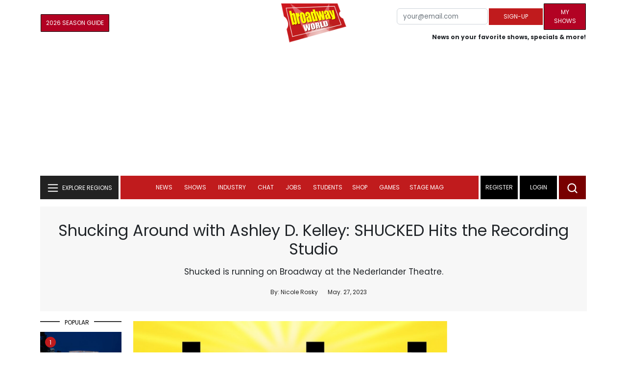

--- FILE ---
content_type: text/html; charset=UTF-8
request_url: https://cloud.broadwayworld.com/recommendednew2023.php
body_size: 7425
content:
<html><head><link rel="preconnect" href="https://cloudimages.broadwayworld.com">
<link rel="dns-prefetch" href="https://cloudimages.broadwayworld.com"><meta name="googlebot" content="noindex,indexifembedded" />
<title>Recommended for You</title>

<Style type="text/css">@charset UTF-8;body{font-family: -apple-system, BlinkMacSystemFont, "Segoe UI", Roboto, "Helvetica Neue", Arial, "Noto Sans", sans-serif, "Apple Color Emoji", "Segoe UI Emoji", "Segoe UI Symbol", "Noto Color Emoji" !important;margin:0;padding:0;background:#ffffff;font-display:auto;}a{margin:0;margin-left:10px;margin:10px 0 10px;font-weight:600;font-size: 15px;line-height:18px;letter-spacing: -.4px;color:#313131;text-decoration:none;}img{max-width:100%;height:auto};a:hover{color:#b20223}.cp{float:left;padding-right:10px;height: 100px;width:100px;margin-bottom:10px;}</style></head><body><Div style="width:100%;height:460px;">



<div style="display:block;height:110px;width:100%;word-break: break-word;overflow:hidden;"><h4><a target="_top" style="word-break: break-word;" href="https://www.broadwayworld.com/article/Annual-MLK-Concert-Relocates-From-Kennedy-Center-After-23-Years-20260114" 
    onclick="trackArticleClick('views_based', '1', 'views DESC', '2405723', '2405723')"><img loading="lazy" decoding="async" style="width:100px;height:100px;" width="100" height="100" src="https://cloudimages2.broadwayworld.com/upload13/2405723/100-ebe5e7b634a87479b1751a92f9870f19.jpg?format=webp&amp;width=100&amp;quality=80" srcset="https://cloudimages2.broadwayworld.com/columnpiccloud/200200-ebe5e7b634a87479b1751a92f9870f19.jpg?format=webp&amp;width=200&amp;quality=80 2x" alt="Annual MLK Concert Relocates From Kennedy Center After 23 Years" class="cp"/>Annual MLK Concert Relocates From Kennedy Center After 23 Years</a></h4></div><div style="display:block;height:110px;width:100%;word-break: break-word;overflow:hidden;"><h4><a target="_top" style="word-break: break-word;" href="https://www.broadwayworld.com/article/Original-Stars-of-OPERATION-MINCEMEAT-to-Depart-Broadway-Production-in-February-20260109" 
    onclick="trackArticleClick('views_based', '1', 'views DESC', '2404848', '2404848')"><img loading="lazy" decoding="async" style="width:100px;height:100px;" width="100" height="100" src="https://cloudimages2.broadwayworld.com/upload13/2404848/100-4f704ffe1ab288306b5e4032527bbaed.jpg?format=webp&amp;width=100&amp;quality=80" srcset="https://cloudimages2.broadwayworld.com/columnpiccloud/200200-4f704ffe1ab288306b5e4032527bbaed.jpg?format=webp&amp;width=200&amp;quality=80 2x" alt="Original Stars of OPERATION MINCEMEAT to Depart Broadway Production in February" class="cp"/>Original Stars of OPERATION MINCEMEAT to Depart Broadway Production in February</a></h4></div><div style="display:block;height:110px;width:100%;word-break: break-word;overflow:hidden;"><h4><a target="_top" style="word-break: break-word;" href="https://www.broadwayworld.com/article/WAITRESS-Teases-Upcoming-US-Tour-In-Honor-of-10th-Anniversary-20260113" 
    onclick="trackArticleClick('views_based', '1', 'views DESC', '2405405', '2405405')"><img loading="lazy" decoding="async" style="width:100px;height:100px;" width="100" height="100" src="https://cloudimages2.broadwayworld.com/columnpiccloud/300-2ad8b0621e86a252adc3f63ef3ca6bbf.jpg?format=webp&amp;width=100&amp;quality=80" srcset="https://cloudimages2.broadwayworld.com/columnpiccloud/300-2ad8b0621e86a252adc3f63ef3ca6bbf.jpg?format=webp&amp;width=200&amp;quality=80 2x" alt="WAITRESS Teases Upcoming US Tour In Honor of 10th Anniversary" class="cp"/>WAITRESS Teases Upcoming US Tour In Honor of 10th Anniversary</a></h4></div><div style="display:block;height:110px;width:100%;word-break: break-word;overflow:hidden;"><h4><a target="_top" style="word-break: break-word;" href="https://www.broadwayworld.com/article/Did-You-Know-These-Broadway-Revivals-Started-As-Flops-20260111" 
    onclick="trackArticleClick('views_based', '1', 'views DESC', '2403442', '2403442')"><img loading="lazy" decoding="async" style="width:100px;height:100px;" width="100" height="100" src="https://cloudimages2.broadwayworld.com/upload13/2403442/100-33a16dd8a43e7d69ecc8fef28ca80685.jpg?format=webp&amp;width=100&amp;quality=80" srcset="https://cloudimages2.broadwayworld.com/columnpiccloud/200200-33a16dd8a43e7d69ecc8fef28ca80685.jpg?format=webp&amp;width=200&amp;quality=80 2x" alt="Did You Know These Broadway Revivals Started As Flops?" class="cp"/>Did You Know These Broadway Revivals Started As Flops?</a></h4></div><div style="display:block;height:110px;width:100%;word-break: break-word;overflow:hidden;"><h4><a target="_top" style="word-break: break-word;" href="https://www.broadwayworld.com/article/Jonathan-Bailey-and-Ariana-Grande-Confirmed-to-Star-in-SUNDAY-IN-THE-PARK-WITH-GEORGE-20260114" 
    onclick="trackArticleClick('views_based', '1', 'views DESC', '2405672', '2405672')"><img loading="lazy" decoding="async" style="width:100px;height:100px;" width="100" height="100" src="https://cloudimages2.broadwayworld.com/upload13/2405672/100-bca9da229abc0ff39f8c41ead781f4b8.jpg?format=webp&amp;width=100&amp;quality=80" srcset="https://cloudimages2.broadwayworld.com/columnpiccloud/200200-bca9da229abc0ff39f8c41ead781f4b8.jpg?format=webp&amp;width=200&amp;quality=80 2x" alt="Jonathan Bailey and Ariana Grande Confirmed to Star in SUNDAY IN THE PARK WITH GEORGE" class="cp"/>Jonathan Bailey and Ariana Grande Confirmed to Star in SUNDAY IN THE PARK WITH GEORGE</a></h4></div><div style="display:block;height:110px;width:100%;word-break: break-word;overflow:hidden;"><h4><a target="_top" style="word-break: break-word;" href="https://www.broadwayworld.com/article/HELLS-KITCHEN-Sets-Broadway-Closing-Date-Brandon-Victor-Dixon-to-Return-20260115" 
    onclick="trackArticleClick('views_based', '1', 'views DESC', '2405911', '2405911')"><img loading="lazy" decoding="async" style="width:100px;height:100px;" width="100" height="100" src="https://cloudimages2.broadwayworld.com/upload13/2405911/100-3519ebd6fb56a02c809f02e1b5a78aae.jpg?format=webp&amp;width=100&amp;quality=80" srcset="https://cloudimages2.broadwayworld.com/columnpiccloud/200200-3519ebd6fb56a02c809f02e1b5a78aae.jpg?format=webp&amp;width=200&amp;quality=80 2x" alt="HELL&#039;S KITCHEN Sets Broadway Closing Date; Brandon Victor Dixon to Return" class="cp"/>HELL'S KITCHEN Sets Broadway Closing Date; Brandon Victor Dixon to Return</a></h4></div><? mysqli_close($link); 

// Clean up old cookies at the end (non-blocking)
if (isset($_COOKIE['MYARTICLES2020'])) {
    setcookie('MYARTICLES2020', null, -1, '/'); 
} 
if (isset($_COOKIE['MYARTICLES20221'])) {
    setcookie('MYARTICLES20221', null, -1, '/'); 
} 
if (isset($_COOKIE['MYARTICLES2021'])) {
    setcookie('MYARTICLES2021', null, -1, '/'); 
}

// Flush output buffer
ob_end_flush();
?></body></html>

<script>
function trackArticleClick(abTestName, abTestVariant, sortMethod, articleId, articleTitle) {
    var url = '/track_rf.cfm?abTestName=' + encodeURIComponent(abTestName) + 
              '&abTestVariant=' + encodeURIComponent(abTestVariant) + 
              '&sortMethod=' + encodeURIComponent(sortMethod) +
              '&articleId=' + encodeURIComponent(articleId) +
              '&articleTitle=' + encodeURIComponent(articleId);
    
    // Use sendBeacon for better performance (non-blocking, works even after page unload)
    if (navigator.sendBeacon) {
        navigator.sendBeacon(url);
    } else {
        // Fallback to fetch with keepalive
        fetch(url, { method: 'GET', keepalive: true }).catch(function() {});
    }
}
</script>








